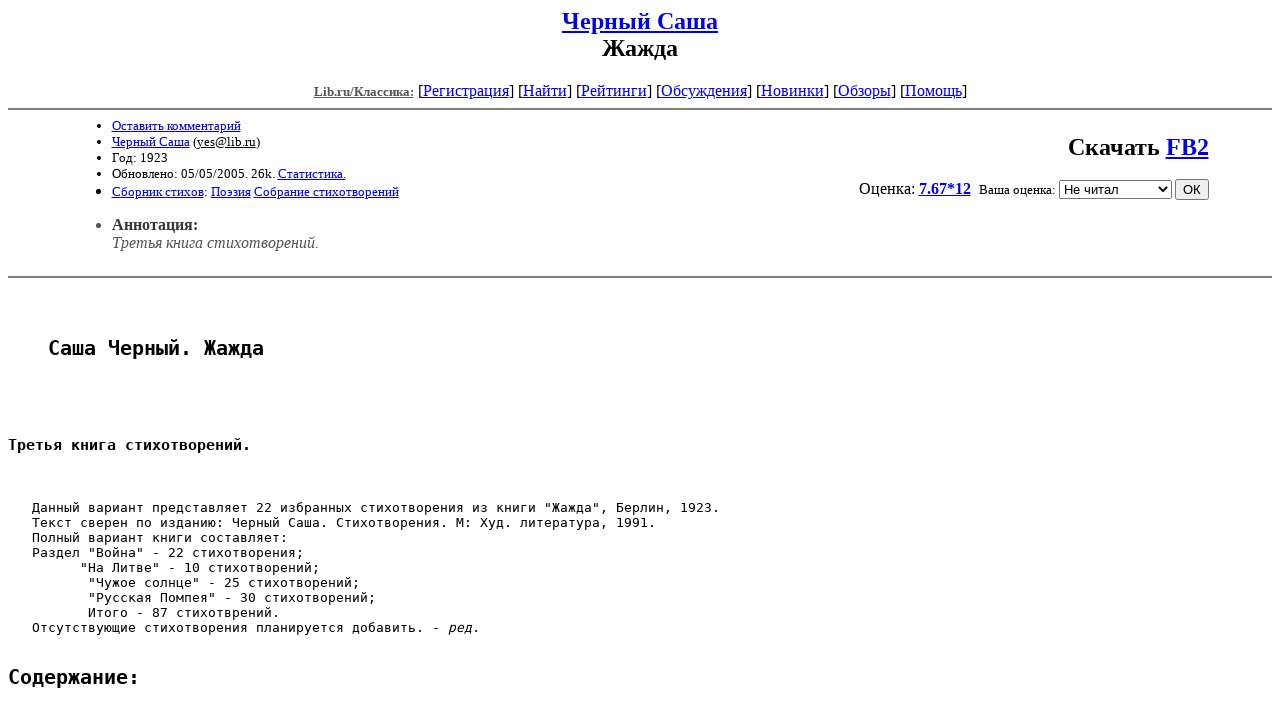

--- FILE ---
content_type: text/html; charset=windows-1251
request_url: http://az.lib.ru/c/chernyj_s/text_0014.shtml
body_size: 32832
content:
<html>
<head>
<title>Lib.ru/Классика: Черный Саша. Жажда</title>
</head>

<body>


<center>

<h2><a href=/c/chernyj_s/>Черный Саша</a><br>
Жажда</h2>

<!------- Первый блок ссылок ------------->

<nobr>

<a href=/><font color="#555555" size=-1
><b>Lib.ru/Классика:</b></font></a>

<!------------ Кнопка регистрации -------->


[<A HREF="/cgi-bin/login">Регистрация</A>]
 

<!---------------------------------------->

[<a href="/cgi-bin/seek">Найти</a>] 
[<a href="/rating/top40/">Рейтинги</a>]
[<a href="/rating/comment/">Обсуждения</a>]
[<a href="/long.shtml">Новинки</a>]
[<a href="/janr/index_janr_time23-1.shtml">Обзоры</a>]
[<A HREF="/i/info/">Помощь</A>]

<!-- Кнопка редактирования произведения -->



<!---------------------------------------->

</nobr>

<hr size=2 noshade>

<table width=90% border=0 cellpadding=0 cellspacing=0><tr>

<!---- Блок описания произведения (слева вверху) ----------------------->

<td><ul>
<font size=-1>
<li><A HREF="/cgi-bin/comment?COMMENT=c/chernyj_s/text_0014">Оставить комментарий</A>
<li><a href="http://az.lib.ru/c/chernyj_s/">Черный Саша</a>
 (<u>&#121&#101&#115&#64&#108&#105&#98&#46&#114&#117</u>) 
<li>Год: 1923
<li>Обновлено: 05/05/2005. 26k. <a href=stat.shtml#text_0014.shtml>Статистика.</a>
<li><a href=/type/index_type_7-1.shtml>Сборник стихов</a>: <a href="/janr/index_janr_2-1.shtml">Поэзия</a> <a href=index.shtml#gr1>Собрание стихотворений</a>
</font></ul></td>
<td valign=bottom align=right>
<font size="+2"><b>Скачать <a href="chernyj_s-text_0014.fb2.zip">FB2</a></b></font><br><br>
<!-------------- Блочек голосования (оценка) верхний -------->

<form action="/cgi-bin/votecounter" method=POST>
<input type=hidden name=FILE value=text_0014 >
<input type=hidden name=DIR value=c/chernyj_s >



Оценка: <b><a href=/cgi-bin/vote_show?DIR=c/chernyj_s&FILE=text_0014>7.67*12</a></b>


&nbsp;<font size="-1">Ваша оценка: <select name=BALL><br>
<option value="10">шедевр</option>
<option value="9">замечательно</option>
<option value="8">очень хорошо</option>
<option value="7">хорошо</option>
<option value="6">нормально</option>
<option value="0" selected>Не читал</option>
<option value="5">терпимо</option>
<option value="4">посредственно</option>
<option value="3">плохо</option>
<option value="2">очень плохо</option>
<option value="1">не читать</option>
</select>
<input type=submit name="OK" value="ОК"></font>

</form>

<!--------------------------------------------------->

</td></tr><tr><td valign=top colspan=2>

<ul><font color="#555555">
<li><B><font color=#393939>Аннотация:</font></b><br><i>Третья книга стихотворений.</i></ul>
</ul></font>
</td></tr>
<tr><td></td></tr>
</table>

<hr noshade size=2>

</center>

<!--------------------- дизайнерские красоты вставляем здесь ------------------->
<font face="Palatino Linotype">
</font>
<!--
<i linotypedate=25.12.2009 SMTPinIDX=.1.1.17.66.52.15.252.226
></i>
-->
<noindex>
<!----------- Собственно произведение --------------->




<PRE><br><br><UL><A name=0></A><H2>Саша Черный. Жажда</H2></UL>

      <h3>Третья книга стихотворений.</h3>

   Данный вариант представляет 22 избранных стихотворения из книги "Жажда", Берлин, 1923. 
   Текст сверен по изданию: Черный Саша. Стихотворения. М: Худ. литература, 1991.
   Полный вариант книги составляет:
   Раздел "Война" - 22 стихотворения;
         "На Литве" - 10 стихотворений;
	  "Чужое солнце" - 25 стихотворений;
	  "Русская Помпея" - 30 стихотворений;
	  Итого - 87 стихотврений.
   Отсутствующие стихотворения планируется добавить.</em> - <em>ред.</em>

<h2><strong>Содержание:</strong></h2>

 
<a href="#1"><h3>Война</h3></a> 
    Песня войны ("Прошло семь тысяч пестрых лет...") 
    Сборный пункт ("На Петербугской стороне в стенах военного училища...") 
    На фронт ("За раскрытым пролетом дверей...")
    Репетиция ("Соломенное чучело...") 
    Привал ("У походной кухни лентой...") 
    В операционной ("В коридоре длинный хвост носилок...") 
    Сестра ("Сероглазая женщина с книжкой присела на койку...") 
    На поправке ("Одолела слабость злая...") 
	
<a href="#2"><h3>На Литве</h3></a> 
    "На миг забыть - и вновь ты дома..." 
    Аисты ("В воде декламирует жаба...") 
	
<a href="#3"><h3>Чужое солнце</h3></a>
    С приятелем 
      I ("Сероглазый мальчик, радостная птица...") 
      II ("Мы с тобой два знатных иностранца...") 
      III ("Все местечко засыпает...") 
    Мираж ("С девчонками Тосей и Инной...") 
    "Грубый грохот северного моря..." 
    "Здравствуй, Муза! Хочешь финик?.." 
    Мандола ("Лакированный, пузатый...") 
    "Тех, кто страдает гордо и угрюмо..." 
	
<a href="#4"><h3>Русская Помпея</h3></a>
    "Прокуроров было слишком много..." 
    Весна на Крестовском ("Сеть лиственниц выгнала алые точки...") 
    Бал в женской гимназии ("Пехотный Вологодский полк...") 
    "Ах, зачем нет Чехова на свете!.." 

<hr>


<h1>     Жажда </h1>
             Берлин, 1923.
			  
			  
<UL><A name=1></A><h2>    ВОЙНА</h2></H2></UL> 

        <strong>Песня войны</strong>

Прошло семь тысяч пестрых лет -
Пускай прошло, ха-ха!
Еще жирнее мой обед,
Кровавая уха...
      Когда-то эти дураки
      Дубье пускали в ход
      И, озверев, как мясники,
      Калечили свой род:
            Женщин в пламень,
            Младенцев о камень,
            Пленных на дно -
            Смешно!

Теперь - наука мой мясник, -
Уже средь облаков
Порой взлетает хриплый крик
Над брызгами мозгов.
      Мильоны рук из года в год
      Льют пушки и броню,
      И все плотней кровавый лед
      Плывет навстречу дню.
            Вопли прессы,
            Мессы, конгрессы,
            Жены, как ночь...
            Прочь!

Кто всех сильнее, тот и прав,
А нужно доказать, -
Расправься с дерзким, как удав,
Чтоб перестал дышать!
      Враг тот, кто рвет из пасти кость,
      Иль - у кого ты рвешь.
      Я на земле - бессменый гость,
      И мир - смешная ложь!
            Укладывай в гроб,
            Прикладами в лоб,
            Штыки в живот, -
            Вперед!

<1923>





                <strong>Сборный пункт</strong>

На Петербугской стороне в стенах военного училища,
Столичный люд притих и ждет, как души бледные чистилища.
Сгрудясь пугливо на снопах, младенцев кормят грудью женщины, -
Что горе их покорных глаз пред темным грохотом военщины?..
Ковчег-манеж кишит толпой. Ботфорты чавкают и хлюпают.
У грязных столиков врачи нагое мясо вяло щупают.
Над головами в полумгле проносят баки с дымной кашею.
Оторопелый пиджачок, крестясь, прощается с папашею...
Скользят галантно писаря, - бумажки треплются под мышками,
В углу - невинный василек - хохочет девочка с мальчишками.
У всех дверей, склонясь к штыкам, торчат гвардейцы меднолицые,
И женский плач, звеня в висках, пугает близкой небылицею...
А в стороне, сбив нас в ряды, - для всех чужие и безликие,
На спинах мелом унтера коряво пишут цифры дикие.

<1914>





            <strong>На фронт</strong>

	За раскрытым пролетом дверей
	Проплывают квадраты полей.
Перелески кружатся и веют одеждой зеленой
И бегут телеграфные нити грядой монотонной...
Мягкий ветер в вагон луговую прохладу принес.
	Отчего так сурова холодная песня колес?

	Словно серые птицы, вдоль нар
	Никнут спины замолкнувших пар, -
Люди смотрят туда, где сливается небо с землею,
И на лицах колеблются тени угрюмою мглою.
Ребятишки кричат и гурьбою бегут под откос.
	Отчего так тревожна и жалобна песня колес?

	Небо кротко и ясно, как мать.
	Стыдно бледные губы кусать!
Надо выковать новое крепкое сердце из стали
И забыть те глаза, что последний вагон провожали.
Теплый ворот шинели шуршит у щеки и волос, -
	Отчего так нежна колыбельная песня колес?

<em>1914, август</em>






     <strong>Репетиция</strong>

Соломенное чучело
Торчит среди двора.
Живот шершавый вспучило, -
А с боку детвора.

Стал лихо в позу бравую,
Штык вынес, стиснул рот,
Отставил ногу правую,
А левую - вперед.

Несусь, как конь пришпоренный:
"Ура! Ура! Ура!"
Мелькает строй заморенный,
Пылища и жара...

Сжал пальцы мертвой хваткою,
Во рту хрустит песок,
Шинель жжет ребра скаткою,
Грохочет котелок.

Легко ли рысью - пешему?
А рядом унтер вскачь:
"Коли! Отставить! К лешему..."
Нет пафоса, хоть плачь.

Фельдфебель, гусь подкованный,
Басит среди двора:
"Видать, что образованный..."
Хохочет детвора.

<1923>





        <strong>Привал</strong>

У походной кухни лентой -
Разбитная солдатня.
Отогнув подол брезента,
Кашевар поит коня...

В крышке гречневая каша,
В котелке дымятся щи.
Небо - синенькая чаша,
Над лозой гудят хрущи.

Сдунешь к краю лист лавровый,
Круглый перец сплюнешь вбок,
Откроишь ломоть здоровый,
Ешь и смотришь на восток.

Спать? Не клонит... Лучше к речке -
Гимнастерку простирать.
Солнце пышет, как из печки.
За прудом темнеет гать.

Желтых тел густая каша,
Копошась, гудит в воде...
Ротный шут, ефрейтор Яша,
Рака прячет в бороде.

А у рощицы тенистой
Сел четвертый взвод в кружок.
Русской песней голосистой
Захлебнулся бережок.

Солнце выше, песня лише:
"Таракан мой, таракан!"
А басы ворчат все тише:
"Заполз Дуне в сарафан..."

<1923>





        <strong>В операционной</strong>

В коридоре длинный хвост носилок...
Все глаза слились в тревожно-скорбный взгляд.
Там за белой дверью красный ад:
Нож визжит по кости, как напилок, -
Острый, жалкий и звериный крик
В сердце вдруг вонзается, как штык...
За окном играет майский день.
Хорошо б пожить на белом свете!..
Дома - поле, мать, жена и дети, -
Все темней на бледных лицах тень.

   А там, за дверью, костлявый хирург,
   Забрызганный кровью, словно пятнистой вуалью,
   Засучив рукава,
   Взрезает острой сталью
   Зловонное мясо...
   Осколки костей
   Дико и странно наружу торчат,
   Словно кричат
   От боли.
   У сестры дрожит подбородок,
   Чад хлороформа, как сладкая водка, -
   На столе неподвижно желтеет
   Несчастное тело.
   Пскович-санитар отвернулся,
   Голую ногу зажав неумело,
   И смотрит, как пьяный, на шкаф...
   На полу безобразно алеет
   Свежим отрезом бедро.
   Полное крови и гноя ведро...
   За стеклами даль зеленеет -
   Чета голубей
   Воркует и ходит бочком вдоль карниза.
   Варшавское небо - прозрачная риза
   Все голубей...

   Усталый хирург
   Подходит к окну, жадно дымит папироской,
   Вспоминает родной Петербург
   И хмуро трясет на лоб набежавшей прической:
   Каторжный труд!
   Как дрова, их сегодня несут,
   Несут и несут без конца...

<1923>





                <strong>Сестра</strong>

Сероглазая женщина с книжкой присела на койку
И, больных отмечая вдоль списка на белых полях,
То за марлей в аптеку пошлет санитара Сысойку,
То, склонившись к огню, кочергой помешает в углях.

Рукавица для раненых пляшет, как хвост трясогузки,
И крючок равномерно снует в освещенных руках,
Красный крест чуть заметно вздыхает на серенькой блузке,
И, сверкая починкой, белье вырастает в ногах.

Можно с ней говорить в это время о том и об этом,
В коридор можно, шаркая туфлями, тихо уйти -
Удостоит, не глядя, рассеянно-кротким ответом,
Но починка, крючок и перо не собьются с пути.

Целый день она кормит и чинит, склоняется к ранам,
Вечерами, как детям, читает больным "Горбунка",
По ночам пишет письма Иванам, Петрам и Степанам,
И луна удивленно мерцает на прядях виска.

У нее в уголке, под лекарствами, в шкафике белом,
В грязно-сером конверте хранится армейский приказ:
Под огнем из-под Ломжи в теплушках, спокойно и смело,
Всех в боях позабытых она вывозила не раз.

В прошлом - мирные годы с родными в безоблачном Пскове,
Беготня по урокам, томленье губернской весны...
Сон чужой или сказка? Река человеческой крови
Отделила ее навсегда от былой тишины.

Покормить надо с ложки безрукого парня-сапера,
Казака надо ширмой заставить - к рассвету умрет.
Под палатой галдят фельдшера. Вечеринка иль ссора?
Балалайка затенькала звонко вдали у ворот.

Зачинила сестра на халате последнюю дырку,
Руки вымыла спиртом, - так плавно качанье плеча,
Наклонилась к столу и накапала капель в пробирку,
А в окошке над ней вентилятор завился, журча.

<1923>






      <strong>На поправке</strong>

Одолела слабость злая,
Не подняться, ни вздохнуть:
Девятнадцатого мая
На разведке ранен в грудь.

Целый день сижу на лавке
У отцовского крыльца.
Утки плещутся в канавке,
За плетнем кричит овца.

Все не верится, что дома...
Каждый камень словно друг.
Ключ бежит тропой знакомой
За овраг в зеленый луг.

Эй, Дуняша, королева,
Глянь-ка, воду не пролей!
Бедра вправо, ведра влево,
Пятки сахара белей.

Подсобить? Пустое дело!..
Не удержишь - поплыла,
Поплыла, как лебедь белый,
Вдоль широкого села.

Тишина. Поля глухие,
За оврагом скрип колес...
Эх, земля моя Россия,
Да хранит тебя Христос!

<em>1916</em>







<UL><A name=2></A><h2>       НА ЛИТВЕ</h2> </UL>



           <strong>* * *</strong>

На миг забыть - и вновь ты дома:
До неба - тучные скирды,
У риги - пыльная солома,
Дымятся дальние пруды,
Снижаясь, аист тянет к лугу,
Мужик коленом вздел подпругу, -
Все до пастушьей бороды,
Увы, так горестно знакомо!
И бор, замкнувший круг небес,
И за болотцем плеск речонки,
И голосистые девчонки,
С лукошком мчащиеся в лес...
Ряд новых изб вдаль вывел срубы.
Сады пестреют в тишине.
Печеным хлебом дышат трубы,
И Жучка дремлет на бревне.
А там под сливой, где белеют
Рубахи вздернутой бока, -
Смотри, под мышками алеют
Два кумачовых лоскутка!
Но как забыть? На облучке
Трясется ксендз с бадьей в охапке,
Перед крыльцом, склонясь к луке,
Гарцует стражник в желтой шапке.
Литовской речи плавный строй
Звенит забытою латынью...
На перекрестке за горой
Христос, распластанный над синью.
А там, у дремлющей опушки
Крестов немецких белый ряд:
Здесь бой кипел, ревели пушки...
Одни живут - другие спят.

Очнись. Нет дома - ты один:
Чужая девочка сквозь тын
Смеется, хлопая в ладони.
В возах - раскормленные кони,
Пылят коровы, мчатся овцы,
Проходят с песнями литовцы -
И месяц, строгий и чужой,
Встает над дальнею межой...

<1922>





       <strong>Аисты</strong>

В воде декламирует жаба,
Спят груши вдоль лона пруда.
Над шапкой зеленого граба
Топорщатся прутья гнезда.

Там аисты, милые птицы,
Семейство серьезных жильцов...
Торчат материнские спицы
И хохлятся спинки птенцов.

С крыльца деревенского дома
Смотрю - и, как сон для меня,
И грохот далекого грома,
И перьев пушистых возня...

И вот... От лугов у дороги,
На фоне грозы, как гонец,
Летит, распластав свои ноги,
С лягушкою в клюве отец.

Дождь схлынул. Замолкли перуны.
На листьях - расплавленный блеск.
Семейство, настроивши струны,
Заводит неслыханный треск.

Трещат про лягушек, про солнце,
Про листья и серенький мох, -
Как будто в ведерное донце
Бросают струею горох...

В тумане дороги и цели,
Жестокие, черные дни...
Хотя бы, хотя бы неделю
Пожить бы вот так, как они!

<1922>







<UL><A name=3></A><h2>       ЧУЖОЕ СОЛНЦЕ </h2></UL>


           <strong>С приятелем</strong>

               <strong>I</strong>

   Сероглазый мальчик, радостная птица.
   Посмотри в окошко на далекий склон:
   Полосой сбегает желтая пшеница,
   И леса под солнцем, как зеленый сон.
Мы пойдем с тобою к ласковой вершине
И орловской песней тишину вспугнем.
Там холмы маячат полукругом синим,
Там играют пчелы над горбатым пнем...
   Если я отравлен темным русским ядом,
   Ты - веселый мальчик, сероглазый гном...
   Свесим с камня ноги, бросим палки рядом,
   Будем долго думать, каждый о своем.
А потом свернем мы в чащу к букам серым,
Сыроежек пестрых наберем в мешок.
Ржавый лист сквозит там, словно мех пантеры,
Белка нас увидит - вскочит на сучок.
   Все тебе скажу я, все, что сам я знаю:
   О грибах-горькушах, про житье ежей,
   Я тебе рябины пышной наломаю...
   Ты ее не помнишь у родных межей?
А когда тумана мглистая одежда
Встанет за горой, - мы вниз сбежим, свистя.
Зрей и подымайся, русская надежда,
Сероглазый мальчик, ясное дитя!..


             <strong>II</strong>

Мы с тобой два знатных иностранца:
В серых куртках, в стоптанных туфлях.
Карусель кружится в ритме танца
И девчонки ввысь летят в ладьях...
Вдосталь хлеба, смеха и румянца,
Только мы - полынь в чужих полях.

Опустивши худенькие плечи,
Теребишь ты тихо мой мешок
И внимаешь шумной, чуждой речи,
Как серьезный, умный старичок.
Ноги здесь, а сердце там, далече,
Уплывает с тучей на восток.

Над лужком холмов зеленый ярус
Манит нас раздольной тишиной.
Бок шатра надул под ветром парус,
Собачонка лает за спиной...
Карусель взвевает свой стеклярус
И кружится, словно шар земной!

Солнце - наше, горы - тоже наши...
Ты послушай, что поет поток:
В голубой, для всех раскрытой чаше,
Тонет все - и запад и восток...
Будет жизнь и радостней и краше...
Хочешь, купим глиняный свисток?

На углу закрякали тромбоны.
Впереди двенадцать медных труб.
Сзади - пары, девочки-бутоны.
Сколько ярких, деревенских губ!
Закачались белые колонны
И пошли плясать в прохладный клуб.

Улыбнись, поправь свою подвязку,
Веет ветер, в путь зовет, злодей!
Мы в лесу напишем нынче сказку, -
Там, где пахнет сыростью груздей, -
Про людей, любивших смех и пляску,
Никого не мучивших людей...


          <strong>III</strong>

Все местечко засыпает,
На закате - сноп пожаров.
С колокольни долетает
Девять медленных ударов.
   Мальчик, спать!
Под немецкую перину, в исполинскую кровать.

Рано? Дай мешок со стула,
Перечтем-ка небылицу,
Как летел кузнец Вакула
На чертенке к нам в столицу.
   Знаешь, да?
Эта сказка, словно песня у полтавского пруда...

Кот немецкий в удивленье
Водит спинкою сутулой.
Ты раскрыл глаза в волненье,
Ты умчался за Вакулой...
   Вечер тих.
Электрическая лампа освещает нас троих.

Прочитали. Спит мальчишка.
Кот колдует на пороге.
На полу - родная книжка.
В небе - месяц златорогий.
   Проживем!..
Завтра утром к водопаду на свидание пойдем.

<1920>





        <strong>Мираж</strong>

С девчонками Тосей и Инной
В сиреневый утренний час
Мы вырыли в пляже пустынном
Кривой и глубокий баркас.

Борта из песчаного крема.
На скамьях пестрели кремни.
Из ракушек гордое "Nemo"*
Вдоль носа белело в тени.

Мы влезли в корабль наш пузатый.
Я взял капитанскую власть.
Купальный костюм полосатый
На палке зареял, как снасть.

Так много чудес есть на свете!
Земля - неизведанный сад...
- На Яву? - Но странные дети
Шепнули, склонясь: - В Петроград.

Кайма набежавшего вала
Дрожала, как зыбкий опал.
Команда сурово молчала,
И ветер косички трепал...

По гребням запрыгали баки.
Вдали над пустыней седой
Сияющей шапкой Исаакий
Миражем вставал над водой.

Горели прибрежные мели,
И кланялся низко камыш:
Мы долго в тревоге смотрели
На пятна синеющих крыш.

И младшая робко сказала:
"Причалим иль нет, капитан?.."
Склонившись над кругом штурвала,
Назад повернул я в туман.

<1923>
___________
* - "Никто" (лат.).





         <strong>* * *</strong>

   Грубый грохот северного моря.
Грязным дымом стынут облака.
Черный луг, крутой обрыв узоря,
Окаймил пустынный борт песка.
Скучный плеск, пронизанный шипеньем,
Монотонно точит тишину.
Разбивая пенный вал на звенья,
Насыпь душит мутную волну...
На рыбачьем стареньком сарае
Камышинка жалобно пищит,
И купальня дальняя на сваях
Австралийской хижиной торчит.
Но сквозь муть маяк вдруг брызнул светом,
Словно глаз из-под свинцовых век:
Над отчаяньем, над бездной в мире этом
Бодрствует бессоный человек.

1922
Kolpnisee





        <strong>* * *</strong>

Здравствуй, Муза! Хочешь финик?
Или рюмку марсалы?
Я сегодня именинник...
Что глядишь во все углы?
   Не сердись: давай ладошку,
   Я к глазам ее прижму...
   Современную окрошку,
   Как и ты, я не пойму.

Одуванчик бесполезный,
Факел нежной красоты!
Грохот дьявола над бездной
Надоел до тошноты...
   Подари мне час беспечный!
   Будет время - все уснем.
   Пусть волною бытротечной
   Хлещет в сердце день за днем.

Перед меркнущим камином
Лирой вмиг спугнем тоску!
Хочешь хлеба с маргарином?
Хочешь рюмку коньяку?
   И улыбка молодая
   Загорелась мне в ответ:
   "Голова твоя седая,
   А глазам - шестнадцать лет!"

<1923>





        <strong>Мандола</strong>

   Лакированный, пузатый,
Друг мой, нежный и певучий,
Итальянская мандола -
Восемь низких гулких струн...
   В час вечерний и крылатый
   Ропот русских перезвучий -
   Слободская баркарола -
   Налетает, как бурун...

   Песня бабочкой гигантской
Под карнизами трепещет,
Под ладонью сердце дышит
В раскачавшейся руке...
   В этой жизни эмигрантской
   Даже дождь угрюмей хлещет...
   Но удар струну колышет -
   Песня взмыла налегке.

   В старой лампе шепот газа.
Тих напев гудящих звеньев:
Роща, пруд, крутые срубы,
Приозерная трава...
   "Из-под дуба, из-под вяза,
   Из-под липовых кореньев", -
   Вторя песне, шепчут губы
   Изумрудные слова.

<1923>





         <strong>* * *</strong>

Тех, кто страдает гордо и угрюмо,
Не видим мы на наших площадях:
Задавлены случайною работой
Таятся по мансардам и молчат...
Не спекулируют, не пишут манифестов,
Не прокурорствуют с партийной высоты,
И из своей больной любви к России
Не делают профессии лихой...
Их мало? Что ж... Но только ими рдеют
Последние огни родной мечты.
Я узнаю их на спектаклях русских
И у витрин с рядами русских книг -
По строгому, холодному обличью,
По сдержанной печали жутких глаз...
В Америке, в Каире иль в Берлине
Они одни и те же: боль и стыд.
Они - Россия. Остальное - плесень:
Валюта, декламация и ложь,
Удобный символ безразличных - "наплевать",
Помойка сплетен, купля и продажа,
Построчная истерика тоски
И два десятка эмигрантских анекдотов.....

<1923>







<UL><A name=4></A><h2>    РУССКАЯ ПОМПЕЯ</h2></H2></UL> 



        <strong> * * *</strong>

Прокуроров было слишком много!
Кто грехов Твоих не осуждал?..
А теперь, когда темна дорога,
И гудит-ревет девятый вал,
О Тебе, волнуясь, вспоминаем, -
Это все, что здесь мы сберегли...
И встает былое светлым раем,
Словно детство в солнечной пыли...

<1923>



    <strong>Весна на Крестовском</strong>

                               <strong><em>А. И. Куприну</em></strong>

Сеть лиственниц выгнала алые точки.
Белеет в саду флигелек.
Кот томно обходит дорожки и кочки
И нюхает каждый цветок.
Так радостно бросить бумагу и книжки,
Взять весла и хлеба в кульке,
Коснуться холодной и ржавой задвижки
И плавно спуститься к реке...
Качается пристань на бледной Крестовке.
Налево - Елагинский мост.
Вдоль тусклой воды серебрятся подковки,
А небо - как тихий погост.
Черемуха пеной курчавой покрыта,
На ветках мальчишки-жулье.
Веселая прачка склонила корыто,
Поет и полощет белье.
Затекшие руки дорвались до гребли.
Уключины стонут чуть-чуть.
На веслах повисли какие-то стебли,
Мальки за кормою, как ртуть...
Под мостиком гулким качается плесень.
Копыта рокочут вверху.
За сваями эхо чиновничьих песен,
А ивы - в цыплячьем пуху...
Краснеют столбы на воде возле дачки,
На ряби - цветная спираль.
Гармонь изнывает в любовной горячке,
И в каждом челне - пастораль.
Вплываю в Неву. Острова, как корона:
Волнисто-кудрявая грань...
Летят рысаки сквозь зеленое лоно.
На барках ленивая брань.
Пестреет нарядами дальняя Стрелка.
Вдоль мели - щетиной камыш.
Все шире вода, голубая тарелка,
Все глубже весенняя тишь...
Лишь катер порой пропыхтит торопливо,
Горбом залоснится волна,
Матрос, словно статуя, вымпел, как грива, -
Качнешься - и вновь тишина...

О родине каждый из нас вспоминая,
В тоскующем сердце унес
Кто Волгу, кто мирные склоны Валдая,
Кто заросли ялтинских роз...
Под пеплом печали храню я ревниво
Последний счастливый мой день:
Крестовку, широкое лоно разлива
И Стрелки зеленую сень.

<1921>





   <strong>Бал в женской гимназии</strong>

          <strong>I</strong>

Пехотный Вологодский полк
Прислал наряд оркестра.
Сыч-капельмейстер, сивый волк,
Был опытный маэстро.
Собрались рядом с залой в класс,
Чтоб рокот труб был глуше.
Курлыкнул хрипло медный бас,
Насторожились уши.
Басы сверкнули вдоль стены,
Кларнеты к флейтам сели, -
И вот над мигом тишины
Вальс томно вывел трели...
Качаясь, плавные лады
Вплывают в зал лучистый,
И фей коричневых ряды
Взметнули гимназисты.
Напев сжал юность в зыбкий плен, -
Что в мире вальса краше?
Пусть там сморкаются у стен
Папаши и мамаши...
Не вся ли жизнь хмельной поток
Над райской панорамой?
Поручик Жмых пронесся вбок
С расцветшей классной дамой.
У двери встал, как сталактит,
Блестя иконостасом,
Сам губернатор Фан-дер-Флит
С директором Очкасом:
Директор - пресный, бритый факт,
Гость - холодней сугроба,
Но правой ножкой тайно в такт
Подрыгивают оба.
В простенке - бледный гимназист,
Немой Монблан презренья.
Мундир до пяток, стан, как хлыст,
А в сердце лава мщенья.
Он презирает потолок,
Оркестр, паркет и люстры,
И рот кривится поперек
Усмешкой Заратустры.
Мотив презренья стар как мир...
Вся жизнь в тумане сером:
Его коричневый кумир
Танцует с офицером!


          <strong>II</strong>

Антракт. Гудящий коридор,
Как улей, полон гула.
Напрасно классных дам дозор
Скользит чредой сутулой.
Любовь влетает из окна
С кустов ночной сирени,
И в каждой паре глаз весна
Поет романс весенний.
Вот даже эти, там и тут,
Совсем еще девчонки,
Ровесников глазами жгут
И теребят юбчонки.
Но третьеклассники мудрей,
У них одна лишь радость:
Сбежать под лестницу скорей
И накуриться в сладость...
Солдаты в классе, развалясь,
Жуют тартинки с мясом.
Усатый унтер спит, склонясь
Над геликоном-басом.
Румяный карлик-кларнетист
Слюну сквозь клапан цедит.
У двери - бледный гимназист
И розовая леди.
"Увы! У женщин нет стыда...
Продать за шпоры душу!"
Она, смеясь, спросила: "Да?",
Вонзая зубы в грушу...
О, как прелестен милый рот
Любимой гимназистки,
Когда она, шаля, грызет
Огрызок зубочистки!
В ревнивой муке смотрит в пол
Отелло-проповедник,
А леди оперлась на стол,
Скосив глаза в передник.
Не видит? Глупый падишах!
Дразнить слепцов приятно.
Зачем же жалость на щеках
Зажгла пожаром пятна?
Но синих глаз не укротить,
И сердце длит причуду:
"Куда ты?" - "К шпорам". - "Что за прыть?" -
"Отстань! Хочу и буду".


          <strong>III</strong>

Гремит мазурка - вся призыв.
На люстрах пляшут бусы.
Как пристяжные, лбы склонив,
Летит народ безусый.
А гимназистки-мотыльки,
Откинув ручки влево,
Как одуванчики легки,
Плывут под плеск напева.
В передней паре дирижер,
Поручик Грум-Борковский,
Вперед плечом, под рокот шпор
Беснуется чертовски.
С размаху на колено встав,
Вокруг обводит леди
И вдруг, взметнувшись, как удав,
Летит, краснее меди.
Ресницы долу опустив,
Она струится рядом,
Вся огнедышащий порыв
С лукаво-скромным взглядом...
О ревность, раненая лань!
О ревность, тигр грызущий!
За борт мундира сунув длань,
Бледнеет классик пуще.
На гордый взгляд - какой цинизм! -
Она, смеясь, кивнула...
Юнец, кляня милитаризм,
Сжал в гневе спинку стула.
Домой?.. Но дома стук часов,
Белинский над кроватью,
И бред полночных голосов,
И гул в висках... Проклятье!
Сжав губы, строгий, словно Дант,
Выходит он из залы.
Он не армейский адъютант,
Чтоб к ней идти в вассалы!..
Вдоль коридора лунный дым
И пар неясных пятна,
Но пепиньерки мчатся к ним
И гонят в зал обратно.
Ушел бедняк в пустынный класс,
На парту сел, вздыхая,
И, злясь, курил там целый час
Под картою Китая.


          <strong>IV</strong>

С Дуняшей, горничной, домой
Летит она, болтая.
За ней вдоль стен, укрытых тьмой,
Крадется тень худая...
На сердце легче: офицер
Остался, видно, с носом.
Вон он, гремя, нырнул за сквер
Нахмуренным барбосом.
Передник белый в лунной мгле
Змеится из-под шали.
И слаще арфы - по земле
Шаги ее звучали...
Смешно! Она косится вбок
На мрачного Отелло.
Позвать? Ни-ни. Глупцу - урок,
Ей это надоело!
Дуняша, юбками пыля,
Склонясь, в ладонь хохочет,
А вдоль бульвара тополя
Вздымают ветви к ночи.
Над садом - перья зыбких туч.
Сирень исходит ядом.
Сейчас в парадной щелкнет ключ,
И скорбь забьет каскадом...
Не он ли для нее вчера
Выпиливал подчасник?
Нагнать? Но тверже топора
Угрюмый восьмиклассник:
В глазах - мазурка, адъютант,
Вертящиеся штрипки,
И разлетающийся бант,
И ложь ее улыбки...
Пришли. Крыльцо, как темный гроб,
Как вечный склеп разлуки.
Прижав к забору жаркий лоб,
Сжимает классик руки.
Рычит замок, жестокий зверь,
В груди - тупое жало.
И вдруг... толкнув Дуняшу в дверь,
Она с крыльца сбежала.
Мерцали блики лунных струй
И ширились все больше.
Минуту длился поцелуй!
(А может быть, и дольше).

<1922>





         <strong>* * *</strong>

Ах, зачем нет Чехова на свете!
Сколько вздорных - пеших и верхом,
С багажом готовых междометий
Осаждало в Ялте милый дом...

День за днем толклись они, как крысы,
Словно он был мировой боксер.
Он шутил, смотрел на кипарисы
И, прищурясь, слушал скучный вздор.

Я б тайком пришел к нему иначе:
Если б жил он, - горькие мечты! -
Подошел бы я к решетке дачи
Посмотреть на милые черты.

А когда б он тихими шагами
Подошел случайно вдруг ко мне, -
Я б, склонясь, закрыл лицо руками
И исчез в вечерней тишине.

<1922>



</PRE><xxx7>
<!--------------------------------------------------->
</noindex>
<center>
<hr size=1 noshade>

<table width=90% border=0 cellpadding=0 cellspacing=0>
<tr><td><ul>
<!---- Блок описания произведения (слева внизу) ----------------------->
<font size=-1>
<li><A HREF="/cgi-bin/comment?COMMENT=c/chernyj_s/text_0014">Оставить комментарий</A>
<li><a href="http://az.lib.ru/c/chernyj_s/">Черный Саша</a>
 (<u>&#121&#101&#115&#64&#108&#105&#98&#46&#114&#117</u>)
<li>Год: 1923
<li>Обновлено: 05/05/2005. 26k. <a href=stat.shtml#text_0014.shtml>Статистика.</a></div>
<li><a href=/type/index_type_7-1.shtml>Сборник стихов</a>: <a href="/janr/index_janr_2-1.shtml">Поэзия</a>
</font>
</ul></td><td valign=bottom align=right>
<!-------------- Блочек голосования (оценка) нижний -------->

<form action="/cgi-bin/votecounter" method=POST>
<input type=hidden name=FILE value=text_0014 >
<input type=hidden name=DIR value=c/chernyj_s >



Оценка: <b><a href=/cgi-bin/vote_show?DIR=c/chernyj_s&FILE=text_0014>7.67*12</a></b>


&nbsp;<font size="-1">Ваша оценка: <select name=BALL><br>
<option value="10">шедевр</option>
<option value="9">замечательно</option>
<option value="8">очень хорошо</option>
<option value="7">хорошо</option>
<option value="6">нормально</option>
<option value="0" selected>Не читал</option>
<option value="5">терпимо</option>
<option value="4">посредственно</option>
<option value="3">плохо</option>
<option value="2">очень плохо</option>
<option value="1">не читать</option>
</select>
<input type=submit name="OK" value="ОК"></font>

</form>

<!--------------------------------------------------->
</td></tr></table>
<hr size=1 noshade>
<i><a href=/p/petrienko_p_w/>Связаться с программистом сайта</a>.</i>

<table border=0><tr><td>

</td></tr></table>
<br>

<!-- sape.ru request: /c/chernyj_s/text_0014.shtml 52.15.252.226 /home/lib/az/tmp-e//c/chernyj_s/text_0014.shtml-->
<table align=center width=90% border=0 cellspacing=10><td align=center><font size=-1>
<script type="text/javascript">
<!--
var _acic={dataProvider:10};(function(){var e=document.createElement("script");e.type="text/javascript";e.async=true;e.src="https://www.acint.net/aci.js";var t=document.getElementsByTagName("script")[0];t.parentNode.insertBefore(e,t)})()
//-->
</script><!--27663898326--><div id='4Sc2_27663898326'></div></font></table>




</center>

<div align=right></div>
<noindex><!--Rating@Mail.ru COUNTER--><a target=_tophref="http://top.mail.ru/jump?from=786618"><imgsrc="http://top.list.ru/counter?id=786618;t=210"border=0 height=1 width=1alt="Рейтинг@Mail.ru"/></a><!--/COUNTER--><!--LiveInternet counter--><script type="text/javascript"><!--document.write("<a href='http://www.liveinternet.ru/click' "+"target=_blank><img src='http://counter.yadro.ru/hit?t22.10;r"+escape(document.referrer)+((typeof(screen)=="undefined")?"":";s"+screen.width+"*"+screen.height+"*"+(screen.colorDepth?screen.colorDepth:screen.pixelDepth))+";u"+escape(document.URL)+";"+Math.random()+"' alt='' title='LiveInternet: показано число просмотров за 24"+" часа, посетителей за 24 часа и за сегодня' "+"border='0' width='88' height='31'><\/a>")//--></script><!--/LiveInternet--></noindex>
</body>
</html>
